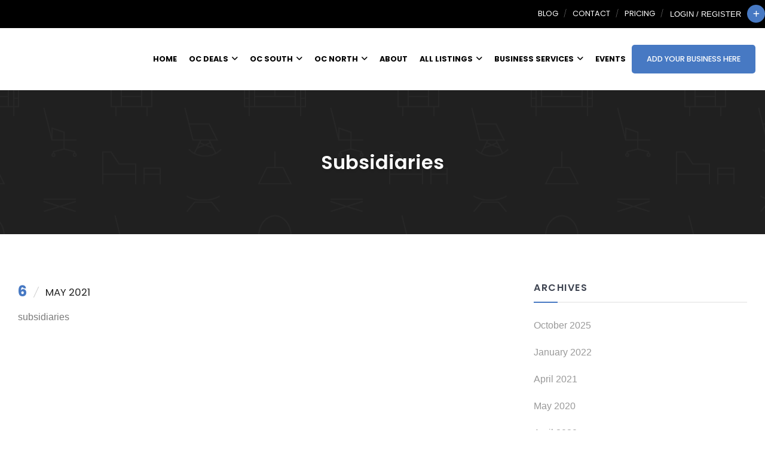

--- FILE ---
content_type: text/css
request_url: https://shoplocaloc.com/wp-content/themes/directorytheme_childtheme/style.css?ver=1.0.0
body_size: -38
content:
/*
Theme Name: Community Resource Child Theme
Author: Offline Sharks
Version: 1.0
Author URI: http://offlinesharks.com/
Template: directorytheme
Description: Completely custom Wordpress theme built by OfflineSharks. What makes this theme special is that it was created by Offline Marketers and is designed specifically for Offline Marketers. This theme is crafted using the Bootstrap framework and has custom dynamic functions, fields, and content boxes on each page. We recommend using this theme to generate leads, prospects, and sales for any business. <a target="_blank" href="http://themepluginserver.nickponte.com/directory-theme-changelog/">Theme change log</a>
Tags: flexible-content, accessibility-ready, custom-colors, custom-logo, editor-style, featured-images, theme-options, translation-ready
*/


.ads-listing h3{padding : 3px 20px;}

--- FILE ---
content_type: text/css
request_url: https://shoplocaloc.com/wp-content/themes/directorytheme_childtheme/style.css?1768886751&ver=6.8.3
body_size: -41
content:
/*
Theme Name: Community Resource Child Theme
Author: Offline Sharks
Version: 1.0
Author URI: http://offlinesharks.com/
Template: directorytheme
Description: Completely custom Wordpress theme built by OfflineSharks. What makes this theme special is that it was created by Offline Marketers and is designed specifically for Offline Marketers. This theme is crafted using the Bootstrap framework and has custom dynamic functions, fields, and content boxes on each page. We recommend using this theme to generate leads, prospects, and sales for any business. <a target="_blank" href="http://themepluginserver.nickponte.com/directory-theme-changelog/">Theme change log</a>
Tags: flexible-content, accessibility-ready, custom-colors, custom-logo, editor-style, featured-images, theme-options, translation-ready
*/


.ads-listing h3{padding : 3px 20px;}